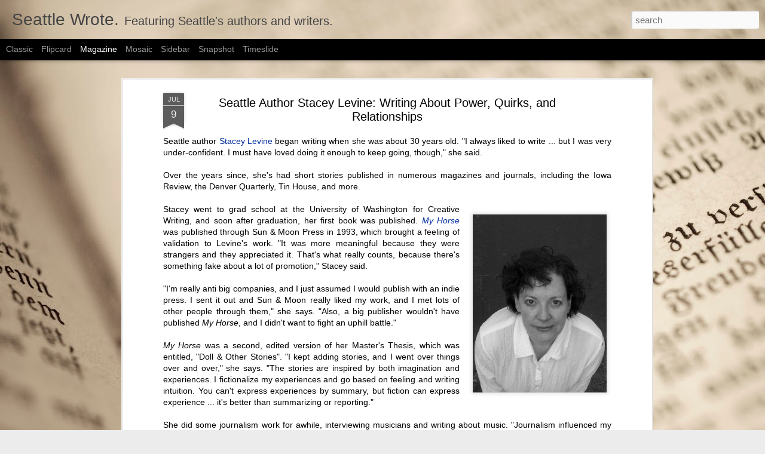

--- FILE ---
content_type: text/plain
request_url: https://www.google-analytics.com/j/collect?v=1&_v=j102&a=1282107095&t=pageview&_s=1&dl=http%3A%2F%2Fwww.seattlewrote.com%2F2013%2F07%2Fseattle-author-writing-about-power.html&ul=en-us%40posix&dt=Seattle%20Wrote.%3A%20Seattle%20Author%20Stacey%20Levine%3A%20Writing%20About%20Power%2C%20Quirks%2C%20and%20Relationships&sr=1280x720&vp=1280x720&_u=IEBAAEABAAAAACAAI~&jid=259349186&gjid=740564190&cid=227352755.1769160308&tid=UA-27441803-1&_gid=710829311.1769160308&_r=1&_slc=1&z=602601238
body_size: -451
content:
2,cG-6Y130V0HYL